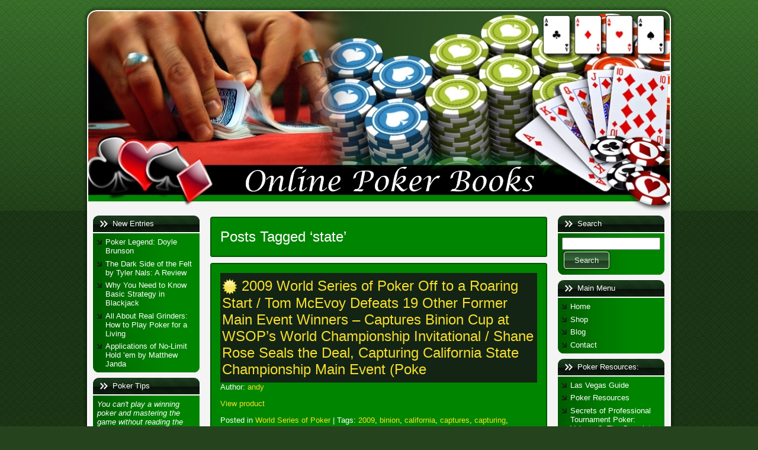

--- FILE ---
content_type: text/html; charset=UTF-8
request_url: https://www.onlinepokerbooks.com/tag/state/
body_size: 9705
content:
<!DOCTYPE html PUBLIC "-//W3C//DTD XHTML 1.0 Transitional//EN" "http://www.w3.org/TR/xhtml1/DTD/xhtml1-transitional.dtd">
<html xmlns="http://www.w3.org/1999/xhtml" lang="en-US">
<head profile="http://gmpg.org/xfn/11">
<meta http-equiv="Content-Type" content="text/html; charset=UTF-8" />
<meta http-equiv="X-UA-Compatible" content="IE=EmulateIE7" />
<meta name="viewport" content="initial-scale = 1.0, maximum-scale = 1.0, user-scalable = no, width = device-width">
<title>  state</title>
<script type="text/javascript" src="https://www.onlinepokerbooks.com/wp-content/themes/opb/script.js"></script>
<link rel="stylesheet" href="https://www.onlinepokerbooks.com/wp-content/themes/opb/style.css" type="text/css" media="screen" />
<!--[if IE 6]><link rel="stylesheet" href="https://www.onlinepokerbooks.com/wp-content/themes/opb/style.ie6.css" type="text/css" media="screen" /><![endif]-->
<link rel="alternate" type="application/rss+xml" title="Online Poker Books :: Poker Book Reviews RSS Feed" href="https://www.onlinepokerbooks.com/feed/" />
<link rel="alternate" type="application/atom+xml" title="Online Poker Books :: Poker Book Reviews Atom Feed" href="https://www.onlinepokerbooks.com/feed/atom/" /> 

<link rel="pingback" href="https://www.onlinepokerbooks.com/xmlrpc.php" />
<meta name='robots' content='max-image-preview:large' />
<link rel="alternate" type="application/rss+xml" title="Online Poker Books :: Poker Book Reviews &raquo; state Tag Feed" href="https://www.onlinepokerbooks.com/tag/state/feed/" />
<style id='wp-img-auto-sizes-contain-inline-css' type='text/css'>
img:is([sizes=auto i],[sizes^="auto," i]){contain-intrinsic-size:3000px 1500px}
/*# sourceURL=wp-img-auto-sizes-contain-inline-css */
</style>
<style id='wp-emoji-styles-inline-css' type='text/css'>

	img.wp-smiley, img.emoji {
		display: inline !important;
		border: none !important;
		box-shadow: none !important;
		height: 1em !important;
		width: 1em !important;
		margin: 0 0.07em !important;
		vertical-align: -0.1em !important;
		background: none !important;
		padding: 0 !important;
	}
/*# sourceURL=wp-emoji-styles-inline-css */
</style>
<style id='wp-block-library-inline-css' type='text/css'>
:root{--wp-block-synced-color:#7a00df;--wp-block-synced-color--rgb:122,0,223;--wp-bound-block-color:var(--wp-block-synced-color);--wp-editor-canvas-background:#ddd;--wp-admin-theme-color:#007cba;--wp-admin-theme-color--rgb:0,124,186;--wp-admin-theme-color-darker-10:#006ba1;--wp-admin-theme-color-darker-10--rgb:0,107,160.5;--wp-admin-theme-color-darker-20:#005a87;--wp-admin-theme-color-darker-20--rgb:0,90,135;--wp-admin-border-width-focus:2px}@media (min-resolution:192dpi){:root{--wp-admin-border-width-focus:1.5px}}.wp-element-button{cursor:pointer}:root .has-very-light-gray-background-color{background-color:#eee}:root .has-very-dark-gray-background-color{background-color:#313131}:root .has-very-light-gray-color{color:#eee}:root .has-very-dark-gray-color{color:#313131}:root .has-vivid-green-cyan-to-vivid-cyan-blue-gradient-background{background:linear-gradient(135deg,#00d084,#0693e3)}:root .has-purple-crush-gradient-background{background:linear-gradient(135deg,#34e2e4,#4721fb 50%,#ab1dfe)}:root .has-hazy-dawn-gradient-background{background:linear-gradient(135deg,#faaca8,#dad0ec)}:root .has-subdued-olive-gradient-background{background:linear-gradient(135deg,#fafae1,#67a671)}:root .has-atomic-cream-gradient-background{background:linear-gradient(135deg,#fdd79a,#004a59)}:root .has-nightshade-gradient-background{background:linear-gradient(135deg,#330968,#31cdcf)}:root .has-midnight-gradient-background{background:linear-gradient(135deg,#020381,#2874fc)}:root{--wp--preset--font-size--normal:16px;--wp--preset--font-size--huge:42px}.has-regular-font-size{font-size:1em}.has-larger-font-size{font-size:2.625em}.has-normal-font-size{font-size:var(--wp--preset--font-size--normal)}.has-huge-font-size{font-size:var(--wp--preset--font-size--huge)}.has-text-align-center{text-align:center}.has-text-align-left{text-align:left}.has-text-align-right{text-align:right}.has-fit-text{white-space:nowrap!important}#end-resizable-editor-section{display:none}.aligncenter{clear:both}.items-justified-left{justify-content:flex-start}.items-justified-center{justify-content:center}.items-justified-right{justify-content:flex-end}.items-justified-space-between{justify-content:space-between}.screen-reader-text{border:0;clip-path:inset(50%);height:1px;margin:-1px;overflow:hidden;padding:0;position:absolute;width:1px;word-wrap:normal!important}.screen-reader-text:focus{background-color:#ddd;clip-path:none;color:#444;display:block;font-size:1em;height:auto;left:5px;line-height:normal;padding:15px 23px 14px;text-decoration:none;top:5px;width:auto;z-index:100000}html :where(.has-border-color){border-style:solid}html :where([style*=border-top-color]){border-top-style:solid}html :where([style*=border-right-color]){border-right-style:solid}html :where([style*=border-bottom-color]){border-bottom-style:solid}html :where([style*=border-left-color]){border-left-style:solid}html :where([style*=border-width]){border-style:solid}html :where([style*=border-top-width]){border-top-style:solid}html :where([style*=border-right-width]){border-right-style:solid}html :where([style*=border-bottom-width]){border-bottom-style:solid}html :where([style*=border-left-width]){border-left-style:solid}html :where(img[class*=wp-image-]){height:auto;max-width:100%}:where(figure){margin:0 0 1em}html :where(.is-position-sticky){--wp-admin--admin-bar--position-offset:var(--wp-admin--admin-bar--height,0px)}@media screen and (max-width:600px){html :where(.is-position-sticky){--wp-admin--admin-bar--position-offset:0px}}

/*# sourceURL=wp-block-library-inline-css */
</style><link rel='stylesheet' id='wc-blocks-style-css' href='https://www.onlinepokerbooks.com/wp-content/plugins/woocommerce/assets/client/blocks/wc-blocks.css?ver=wc-10.4.3' type='text/css' media='all' />
<style id='global-styles-inline-css' type='text/css'>
:root{--wp--preset--aspect-ratio--square: 1;--wp--preset--aspect-ratio--4-3: 4/3;--wp--preset--aspect-ratio--3-4: 3/4;--wp--preset--aspect-ratio--3-2: 3/2;--wp--preset--aspect-ratio--2-3: 2/3;--wp--preset--aspect-ratio--16-9: 16/9;--wp--preset--aspect-ratio--9-16: 9/16;--wp--preset--color--black: #000000;--wp--preset--color--cyan-bluish-gray: #abb8c3;--wp--preset--color--white: #ffffff;--wp--preset--color--pale-pink: #f78da7;--wp--preset--color--vivid-red: #cf2e2e;--wp--preset--color--luminous-vivid-orange: #ff6900;--wp--preset--color--luminous-vivid-amber: #fcb900;--wp--preset--color--light-green-cyan: #7bdcb5;--wp--preset--color--vivid-green-cyan: #00d084;--wp--preset--color--pale-cyan-blue: #8ed1fc;--wp--preset--color--vivid-cyan-blue: #0693e3;--wp--preset--color--vivid-purple: #9b51e0;--wp--preset--gradient--vivid-cyan-blue-to-vivid-purple: linear-gradient(135deg,rgb(6,147,227) 0%,rgb(155,81,224) 100%);--wp--preset--gradient--light-green-cyan-to-vivid-green-cyan: linear-gradient(135deg,rgb(122,220,180) 0%,rgb(0,208,130) 100%);--wp--preset--gradient--luminous-vivid-amber-to-luminous-vivid-orange: linear-gradient(135deg,rgb(252,185,0) 0%,rgb(255,105,0) 100%);--wp--preset--gradient--luminous-vivid-orange-to-vivid-red: linear-gradient(135deg,rgb(255,105,0) 0%,rgb(207,46,46) 100%);--wp--preset--gradient--very-light-gray-to-cyan-bluish-gray: linear-gradient(135deg,rgb(238,238,238) 0%,rgb(169,184,195) 100%);--wp--preset--gradient--cool-to-warm-spectrum: linear-gradient(135deg,rgb(74,234,220) 0%,rgb(151,120,209) 20%,rgb(207,42,186) 40%,rgb(238,44,130) 60%,rgb(251,105,98) 80%,rgb(254,248,76) 100%);--wp--preset--gradient--blush-light-purple: linear-gradient(135deg,rgb(255,206,236) 0%,rgb(152,150,240) 100%);--wp--preset--gradient--blush-bordeaux: linear-gradient(135deg,rgb(254,205,165) 0%,rgb(254,45,45) 50%,rgb(107,0,62) 100%);--wp--preset--gradient--luminous-dusk: linear-gradient(135deg,rgb(255,203,112) 0%,rgb(199,81,192) 50%,rgb(65,88,208) 100%);--wp--preset--gradient--pale-ocean: linear-gradient(135deg,rgb(255,245,203) 0%,rgb(182,227,212) 50%,rgb(51,167,181) 100%);--wp--preset--gradient--electric-grass: linear-gradient(135deg,rgb(202,248,128) 0%,rgb(113,206,126) 100%);--wp--preset--gradient--midnight: linear-gradient(135deg,rgb(2,3,129) 0%,rgb(40,116,252) 100%);--wp--preset--font-size--small: 13px;--wp--preset--font-size--medium: 20px;--wp--preset--font-size--large: 36px;--wp--preset--font-size--x-large: 42px;--wp--preset--spacing--20: 0.44rem;--wp--preset--spacing--30: 0.67rem;--wp--preset--spacing--40: 1rem;--wp--preset--spacing--50: 1.5rem;--wp--preset--spacing--60: 2.25rem;--wp--preset--spacing--70: 3.38rem;--wp--preset--spacing--80: 5.06rem;--wp--preset--shadow--natural: 6px 6px 9px rgba(0, 0, 0, 0.2);--wp--preset--shadow--deep: 12px 12px 50px rgba(0, 0, 0, 0.4);--wp--preset--shadow--sharp: 6px 6px 0px rgba(0, 0, 0, 0.2);--wp--preset--shadow--outlined: 6px 6px 0px -3px rgb(255, 255, 255), 6px 6px rgb(0, 0, 0);--wp--preset--shadow--crisp: 6px 6px 0px rgb(0, 0, 0);}:where(.is-layout-flex){gap: 0.5em;}:where(.is-layout-grid){gap: 0.5em;}body .is-layout-flex{display: flex;}.is-layout-flex{flex-wrap: wrap;align-items: center;}.is-layout-flex > :is(*, div){margin: 0;}body .is-layout-grid{display: grid;}.is-layout-grid > :is(*, div){margin: 0;}:where(.wp-block-columns.is-layout-flex){gap: 2em;}:where(.wp-block-columns.is-layout-grid){gap: 2em;}:where(.wp-block-post-template.is-layout-flex){gap: 1.25em;}:where(.wp-block-post-template.is-layout-grid){gap: 1.25em;}.has-black-color{color: var(--wp--preset--color--black) !important;}.has-cyan-bluish-gray-color{color: var(--wp--preset--color--cyan-bluish-gray) !important;}.has-white-color{color: var(--wp--preset--color--white) !important;}.has-pale-pink-color{color: var(--wp--preset--color--pale-pink) !important;}.has-vivid-red-color{color: var(--wp--preset--color--vivid-red) !important;}.has-luminous-vivid-orange-color{color: var(--wp--preset--color--luminous-vivid-orange) !important;}.has-luminous-vivid-amber-color{color: var(--wp--preset--color--luminous-vivid-amber) !important;}.has-light-green-cyan-color{color: var(--wp--preset--color--light-green-cyan) !important;}.has-vivid-green-cyan-color{color: var(--wp--preset--color--vivid-green-cyan) !important;}.has-pale-cyan-blue-color{color: var(--wp--preset--color--pale-cyan-blue) !important;}.has-vivid-cyan-blue-color{color: var(--wp--preset--color--vivid-cyan-blue) !important;}.has-vivid-purple-color{color: var(--wp--preset--color--vivid-purple) !important;}.has-black-background-color{background-color: var(--wp--preset--color--black) !important;}.has-cyan-bluish-gray-background-color{background-color: var(--wp--preset--color--cyan-bluish-gray) !important;}.has-white-background-color{background-color: var(--wp--preset--color--white) !important;}.has-pale-pink-background-color{background-color: var(--wp--preset--color--pale-pink) !important;}.has-vivid-red-background-color{background-color: var(--wp--preset--color--vivid-red) !important;}.has-luminous-vivid-orange-background-color{background-color: var(--wp--preset--color--luminous-vivid-orange) !important;}.has-luminous-vivid-amber-background-color{background-color: var(--wp--preset--color--luminous-vivid-amber) !important;}.has-light-green-cyan-background-color{background-color: var(--wp--preset--color--light-green-cyan) !important;}.has-vivid-green-cyan-background-color{background-color: var(--wp--preset--color--vivid-green-cyan) !important;}.has-pale-cyan-blue-background-color{background-color: var(--wp--preset--color--pale-cyan-blue) !important;}.has-vivid-cyan-blue-background-color{background-color: var(--wp--preset--color--vivid-cyan-blue) !important;}.has-vivid-purple-background-color{background-color: var(--wp--preset--color--vivid-purple) !important;}.has-black-border-color{border-color: var(--wp--preset--color--black) !important;}.has-cyan-bluish-gray-border-color{border-color: var(--wp--preset--color--cyan-bluish-gray) !important;}.has-white-border-color{border-color: var(--wp--preset--color--white) !important;}.has-pale-pink-border-color{border-color: var(--wp--preset--color--pale-pink) !important;}.has-vivid-red-border-color{border-color: var(--wp--preset--color--vivid-red) !important;}.has-luminous-vivid-orange-border-color{border-color: var(--wp--preset--color--luminous-vivid-orange) !important;}.has-luminous-vivid-amber-border-color{border-color: var(--wp--preset--color--luminous-vivid-amber) !important;}.has-light-green-cyan-border-color{border-color: var(--wp--preset--color--light-green-cyan) !important;}.has-vivid-green-cyan-border-color{border-color: var(--wp--preset--color--vivid-green-cyan) !important;}.has-pale-cyan-blue-border-color{border-color: var(--wp--preset--color--pale-cyan-blue) !important;}.has-vivid-cyan-blue-border-color{border-color: var(--wp--preset--color--vivid-cyan-blue) !important;}.has-vivid-purple-border-color{border-color: var(--wp--preset--color--vivid-purple) !important;}.has-vivid-cyan-blue-to-vivid-purple-gradient-background{background: var(--wp--preset--gradient--vivid-cyan-blue-to-vivid-purple) !important;}.has-light-green-cyan-to-vivid-green-cyan-gradient-background{background: var(--wp--preset--gradient--light-green-cyan-to-vivid-green-cyan) !important;}.has-luminous-vivid-amber-to-luminous-vivid-orange-gradient-background{background: var(--wp--preset--gradient--luminous-vivid-amber-to-luminous-vivid-orange) !important;}.has-luminous-vivid-orange-to-vivid-red-gradient-background{background: var(--wp--preset--gradient--luminous-vivid-orange-to-vivid-red) !important;}.has-very-light-gray-to-cyan-bluish-gray-gradient-background{background: var(--wp--preset--gradient--very-light-gray-to-cyan-bluish-gray) !important;}.has-cool-to-warm-spectrum-gradient-background{background: var(--wp--preset--gradient--cool-to-warm-spectrum) !important;}.has-blush-light-purple-gradient-background{background: var(--wp--preset--gradient--blush-light-purple) !important;}.has-blush-bordeaux-gradient-background{background: var(--wp--preset--gradient--blush-bordeaux) !important;}.has-luminous-dusk-gradient-background{background: var(--wp--preset--gradient--luminous-dusk) !important;}.has-pale-ocean-gradient-background{background: var(--wp--preset--gradient--pale-ocean) !important;}.has-electric-grass-gradient-background{background: var(--wp--preset--gradient--electric-grass) !important;}.has-midnight-gradient-background{background: var(--wp--preset--gradient--midnight) !important;}.has-small-font-size{font-size: var(--wp--preset--font-size--small) !important;}.has-medium-font-size{font-size: var(--wp--preset--font-size--medium) !important;}.has-large-font-size{font-size: var(--wp--preset--font-size--large) !important;}.has-x-large-font-size{font-size: var(--wp--preset--font-size--x-large) !important;}
/*# sourceURL=global-styles-inline-css */
</style>

<style id='classic-theme-styles-inline-css' type='text/css'>
/*! This file is auto-generated */
.wp-block-button__link{color:#fff;background-color:#32373c;border-radius:9999px;box-shadow:none;text-decoration:none;padding:calc(.667em + 2px) calc(1.333em + 2px);font-size:1.125em}.wp-block-file__button{background:#32373c;color:#fff;text-decoration:none}
/*# sourceURL=/wp-includes/css/classic-themes.min.css */
</style>
<link rel='stylesheet' id='contact-form-7-css' href='https://www.onlinepokerbooks.com/wp-content/plugins/contact-form-7/includes/css/styles.css?ver=6.1.4' type='text/css' media='all' />
<link rel='stylesheet' id='woocommerce-layout-css' href='https://www.onlinepokerbooks.com/wp-content/plugins/woocommerce/assets/css/woocommerce-layout.css?ver=10.4.3' type='text/css' media='all' />
<link rel='stylesheet' id='woocommerce-smallscreen-css' href='https://www.onlinepokerbooks.com/wp-content/plugins/woocommerce/assets/css/woocommerce-smallscreen.css?ver=10.4.3' type='text/css' media='only screen and (max-width: 768px)' />
<link rel='stylesheet' id='woocommerce-general-css' href='https://www.onlinepokerbooks.com/wp-content/plugins/woocommerce/assets/css/woocommerce.css?ver=10.4.3' type='text/css' media='all' />
<style id='woocommerce-inline-inline-css' type='text/css'>
.woocommerce form .form-row .required { visibility: visible; }
/*# sourceURL=woocommerce-inline-inline-css */
</style>
<script type="text/javascript" src="https://www.onlinepokerbooks.com/wp-includes/js/jquery/jquery.min.js?ver=3.7.1" id="jquery-core-js"></script>
<script type="text/javascript" src="https://www.onlinepokerbooks.com/wp-includes/js/jquery/jquery-migrate.min.js?ver=3.4.1" id="jquery-migrate-js"></script>
<script type="text/javascript" src="https://www.onlinepokerbooks.com/wp-content/plugins/woocommerce/assets/js/jquery-blockui/jquery.blockUI.min.js?ver=2.7.0-wc.10.4.3" id="wc-jquery-blockui-js" defer="defer" data-wp-strategy="defer"></script>
<script type="text/javascript" id="wc-add-to-cart-js-extra">
/* <![CDATA[ */
var wc_add_to_cart_params = {"ajax_url":"/wp-admin/admin-ajax.php","wc_ajax_url":"/?wc-ajax=%%endpoint%%","i18n_view_cart":"View cart","cart_url":"https://www.onlinepokerbooks.com/cart/","is_cart":"","cart_redirect_after_add":"no"};
//# sourceURL=wc-add-to-cart-js-extra
/* ]]> */
</script>
<script type="text/javascript" src="https://www.onlinepokerbooks.com/wp-content/plugins/woocommerce/assets/js/frontend/add-to-cart.min.js?ver=10.4.3" id="wc-add-to-cart-js" defer="defer" data-wp-strategy="defer"></script>
<script type="text/javascript" src="https://www.onlinepokerbooks.com/wp-content/plugins/woocommerce/assets/js/js-cookie/js.cookie.min.js?ver=2.1.4-wc.10.4.3" id="wc-js-cookie-js" defer="defer" data-wp-strategy="defer"></script>
<script type="text/javascript" id="woocommerce-js-extra">
/* <![CDATA[ */
var woocommerce_params = {"ajax_url":"/wp-admin/admin-ajax.php","wc_ajax_url":"/?wc-ajax=%%endpoint%%","i18n_password_show":"Show password","i18n_password_hide":"Hide password"};
//# sourceURL=woocommerce-js-extra
/* ]]> */
</script>
<script type="text/javascript" src="https://www.onlinepokerbooks.com/wp-content/plugins/woocommerce/assets/js/frontend/woocommerce.min.js?ver=10.4.3" id="woocommerce-js" defer="defer" data-wp-strategy="defer"></script>
<link rel="https://api.w.org/" href="https://www.onlinepokerbooks.com/wp-json/" /><link rel="alternate" title="JSON" type="application/json" href="https://www.onlinepokerbooks.com/wp-json/wp/v2/tags/326" /><link rel="EditURI" type="application/rsd+xml" title="RSD" href="https://www.onlinepokerbooks.com/xmlrpc.php?rsd" />
	<noscript><style>.woocommerce-product-gallery{ opacity: 1 !important; }</style></noscript>
	</head>
<body data-rsssl=1>
    <div class="PageBackgroundGradient"></div>
<div class="Main">
<div class="Sheet">
    <div class="Sheet-tl"></div>
    <div class="Sheet-tr"><div></div></div>
    <div class="Sheet-bl"><div></div></div>
    <div class="Sheet-br"><div></div></div>
    <div class="Sheet-tc"><div></div></div>
    <div class="Sheet-bc"><div></div></div>
    <div class="Sheet-cl"><div></div></div>
    <div class="Sheet-cr"><div></div></div>
    <div class="Sheet-cc"></div>
    <div class="Sheet-body">
<a href="https://www.onlinepokerbooks.com/"><div class="Header">
    <div class="Header-png"></div>
    <div class="Header-jpeg"></div>
<div class="logo">
    <!--h1 id="name-text" class="logo-name">
        <a href="https://www.onlinepokerbooks.com/">Online Poker Books :: Poker Book Reviews</a></h1>
    <div id="slogan-text" class="logo-text">
        poker strategies, poker tips, poker news, poker rules</div-->
</div>

</div></a>
<div class="contentLayout">
<div class="sidebar1">
<div class="sidebar1">      

		<div class="Block">
    <div class="Block-body">

		<div class="BlockHeader">
    <div class="header-tag-icon">
        <div class="BlockHeader-text">
New Entries
        </div>
    </div>
    <div class="l"></div>
    <div class="r"><div></div></div>
</div>
<div class="BlockContent">
    <div class="BlockContent-tl"></div>
    <div class="BlockContent-tr"><div></div></div>
    <div class="BlockContent-bl"><div></div></div>
    <div class="BlockContent-br"><div></div></div>
    <div class="BlockContent-tc"><div></div></div>
    <div class="BlockContent-bc"><div></div></div>
    <div class="BlockContent-cl"><div></div></div>
    <div class="BlockContent-cr"><div></div></div>
    <div class="BlockContent-cc"></div>
    <div class="BlockContent-body">

		<ul>
											<li>
					<a href="https://www.onlinepokerbooks.com/poker/poker-legend-doyle-brunson/">Poker Legend: Doyle Brunson</a>
									</li>
											<li>
					<a href="https://www.onlinepokerbooks.com/poker/the-dark-side-of-the-felt-by-tyler-nals-a-review/">The Dark Side of the Felt by Tyler Nals: A Review</a>
									</li>
											<li>
					<a href="https://www.onlinepokerbooks.com/other-games/why-you-need-to-know-basic-strategy-in-blackjack/">Why You Need to Know Basic Strategy in Blackjack</a>
									</li>
											<li>
					<a href="https://www.onlinepokerbooks.com/poker/all-about-real-grinders-how-to-play-poker-for-a-living/">All About Real Grinders: How to Play Poker for a Living</a>
									</li>
											<li>
					<a href="https://www.onlinepokerbooks.com/texas-holdem/applications-of-no-limit-hold-em-by-matthew-janda/">Applications of No-Limit Hold ’em by Matthew Janda</a>
									</li>
					</ul>

		
    </div>
</div>

    </div>
</div>
<div class="Block">
    <div class="Block-body">
<div class="BlockHeader">
    <div class="header-tag-icon">
        <div class="BlockHeader-text">
 Poker Tips 
        </div>
    </div>
    <div class="l"></div>
    <div class="r"><div></div></div>
</div>
<div class="BlockContent">
    <div class="BlockContent-tl"></div>
    <div class="BlockContent-tr"><div></div></div>
    <div class="BlockContent-bl"><div></div></div>
    <div class="BlockContent-br"><div></div></div>
    <div class="BlockContent-tc"><div></div></div>
    <div class="BlockContent-bc"><div></div></div>
    <div class="BlockContent-cl"><div></div></div>
    <div class="BlockContent-cr"><div></div></div>
    <div class="BlockContent-cc"></div>
    <div class="BlockContent-body">
 <i>You can't play a winning poker and mastering the game without reading the best poker books brought to you by <b>Online Poker Books</b>.</i>
 
    </div>
</div>

    </div>
</div>
<div class="Block">
    <div class="Block-body">
<div class="BlockHeader">
    <div class="header-tag-icon">
        <div class="BlockHeader-text">
Tags
        </div>
    </div>
    <div class="l"></div>
    <div class="r"><div></div></div>
</div>
<div class="BlockContent">
    <div class="BlockContent-tl"></div>
    <div class="BlockContent-tr"><div></div></div>
    <div class="BlockContent-bl"><div></div></div>
    <div class="BlockContent-br"><div></div></div>
    <div class="BlockContent-tc"><div></div></div>
    <div class="BlockContent-bc"><div></div></div>
    <div class="BlockContent-cl"><div></div></div>
    <div class="BlockContent-cr"><div></div></div>
    <div class="BlockContent-cc"></div>
    <div class="BlockContent-body">
<div class="tagcloud"><a href="https://www.onlinepokerbooks.com/tag/2006/" class="tag-cloud-link tag-link-281 tag-link-position-1" style="font-size: 8.9655172413793pt;" aria-label="2006 (5 items)">2006</a>
<a href="https://www.onlinepokerbooks.com/tag/advanced/" class="tag-cloud-link tag-link-32 tag-link-position-2" style="font-size: 10.413793103448pt;" aria-label="advanced (7 items)">advanced</a>
<a href="https://www.onlinepokerbooks.com/tag/beat/" class="tag-cloud-link tag-link-52 tag-link-position-3" style="font-size: 8pt;" aria-label="beat (4 items)">beat</a>
<a href="https://www.onlinepokerbooks.com/tag/book/" class="tag-cloud-link tag-link-94 tag-link-position-4" style="font-size: 9.8103448275862pt;" aria-label="book (6 items)">book</a>
<a href="https://www.onlinepokerbooks.com/tag/cash/" class="tag-cloud-link tag-link-221 tag-link-position-5" style="font-size: 9.8103448275862pt;" aria-label="cash (6 items)">cash</a>
<a href="https://www.onlinepokerbooks.com/tag/championship/" class="tag-cloud-link tag-link-74 tag-link-position-6" style="font-size: 8.9655172413793pt;" aria-label="championship (5 items)">championship</a>
<a href="https://www.onlinepokerbooks.com/tag/doyle/" class="tag-cloud-link tag-link-353 tag-link-position-7" style="font-size: 8pt;" aria-label="doyle (4 items)">doyle</a>
<a href="https://www.onlinepokerbooks.com/tag/edition/" class="tag-cloud-link tag-link-207 tag-link-position-8" style="font-size: 8.9655172413793pt;" aria-label="edition (5 items)">edition</a>
<a href="https://www.onlinepokerbooks.com/tag/expert/" class="tag-cloud-link tag-link-106 tag-link-position-9" style="font-size: 8pt;" aria-label="expert (4 items)">expert</a>
<a href="https://www.onlinepokerbooks.com/tag/featuring/" class="tag-cloud-link tag-link-275 tag-link-position-10" style="font-size: 8.9655172413793pt;" aria-label="featuring (5 items)">featuring</a>
<a href="https://www.onlinepokerbooks.com/tag/from/" class="tag-cloud-link tag-link-57 tag-link-position-11" style="font-size: 8pt;" aria-label="from (4 items)">from</a>
<a href="https://www.onlinepokerbooks.com/tag/game/" class="tag-cloud-link tag-link-4 tag-link-position-12" style="font-size: 9.8103448275862pt;" aria-label="game (6 items)">game</a>
<a href="https://www.onlinepokerbooks.com/tag/games/" class="tag-cloud-link tag-link-21 tag-link-position-13" style="font-size: 12.103448275862pt;" aria-label="games (10 items)">games</a>
<a href="https://www.onlinepokerbooks.com/tag/guide/" class="tag-cloud-link tag-link-10 tag-link-position-14" style="font-size: 13.793103448276pt;" aria-label="guide (14 items)">guide</a>
<a href="https://www.onlinepokerbooks.com/tag/harrington/" class="tag-cloud-link tag-link-361 tag-link-position-15" style="font-size: 8pt;" aria-label="harrington (4 items)">harrington</a>
<a href="https://www.onlinepokerbooks.com/tag/hold/" class="tag-cloud-link tag-link-49 tag-link-position-16" style="font-size: 13.793103448276pt;" aria-label="hold (14 items)">hold</a>
<a href="https://www.onlinepokerbooks.com/tag/holdem/" class="tag-cloud-link tag-link-12 tag-link-position-17" style="font-size: 18.379310344828pt;" aria-label="holdem (35 items)">holdem</a>
<a href="https://www.onlinepokerbooks.com/tag/internet/" class="tag-cloud-link tag-link-15 tag-link-position-18" style="font-size: 11.620689655172pt;" aria-label="internet (9 items)">internet</a>
<a href="https://www.onlinepokerbooks.com/tag/limit/" class="tag-cloud-link tag-link-11 tag-link-position-19" style="font-size: 11.620689655172pt;" aria-label="limit (9 items)">limit</a>
<a href="https://www.onlinepokerbooks.com/tag/magazine/" class="tag-cloud-link tag-link-274 tag-link-position-20" style="font-size: 11.01724137931pt;" aria-label="magazine (8 items)">magazine</a>
<a href="https://www.onlinepokerbooks.com/tag/nolimit/" class="tag-cloud-link tag-link-187 tag-link-position-21" style="font-size: 14.034482758621pt;" aria-label="nolimit (15 items)">nolimit</a>
<a href="https://www.onlinepokerbooks.com/tag/odds/" class="tag-cloud-link tag-link-65 tag-link-position-22" style="font-size: 8pt;" aria-label="odds (4 items)">odds</a>
<a href="https://www.onlinepokerbooks.com/tag/omaha/" class="tag-cloud-link tag-link-455 tag-link-position-23" style="font-size: 15.48275862069pt;" aria-label="Omaha (20 items)">Omaha</a>
<a href="https://www.onlinepokerbooks.com/tag/online/" class="tag-cloud-link tag-link-23 tag-link-position-24" style="font-size: 12.103448275862pt;" aria-label="online (10 items)">online</a>
<a href="https://www.onlinepokerbooks.com/tag/phil/" class="tag-cloud-link tag-link-180 tag-link-position-25" style="font-size: 8pt;" aria-label="phil (4 items)">phil</a>
<a href="https://www.onlinepokerbooks.com/tag/play/" class="tag-cloud-link tag-link-58 tag-link-position-26" style="font-size: 12.586206896552pt;" aria-label="play (11 items)">play</a>
<a href="https://www.onlinepokerbooks.com/tag/player/" class="tag-cloud-link tag-link-78 tag-link-position-27" style="font-size: 11.620689655172pt;" aria-label="player (9 items)">player</a>
<a href="https://www.onlinepokerbooks.com/tag/players/" class="tag-cloud-link tag-link-67 tag-link-position-28" style="font-size: 10.413793103448pt;" aria-label="players (7 items)">players</a>
<a href="https://www.onlinepokerbooks.com/tag/poker/" class="tag-cloud-link tag-link-454 tag-link-position-29" style="font-size: 22pt;" aria-label="Poker (71 items)">Poker</a>
<a href="https://www.onlinepokerbooks.com/tag/potlimit/" class="tag-cloud-link tag-link-236 tag-link-position-30" style="font-size: 10.413793103448pt;" aria-label="potlimit (7 items)">potlimit</a>
<a href="https://www.onlinepokerbooks.com/tag/series/" class="tag-cloud-link tag-link-45 tag-link-position-31" style="font-size: 8.9655172413793pt;" aria-label="series (5 items)">series</a>
<a href="https://www.onlinepokerbooks.com/tag/shorthanded/" class="tag-cloud-link tag-link-196 tag-link-position-32" style="font-size: 8pt;" aria-label="shorthanded (4 items)">shorthanded</a>
<a href="https://www.onlinepokerbooks.com/tag/small/" class="tag-cloud-link tag-link-237 tag-link-position-33" style="font-size: 8.9655172413793pt;" aria-label="small (5 items)">small</a>
<a href="https://www.onlinepokerbooks.com/tag/stakes/" class="tag-cloud-link tag-link-407 tag-link-position-34" style="font-size: 9.8103448275862pt;" aria-label="stakes (6 items)">stakes</a>
<a href="https://www.onlinepokerbooks.com/tag/strategies/" class="tag-cloud-link tag-link-33 tag-link-position-35" style="font-size: 13.431034482759pt;" aria-label="strategies (13 items)">strategies</a>
<a href="https://www.onlinepokerbooks.com/tag/strategy/" class="tag-cloud-link tag-link-250 tag-link-position-36" style="font-size: 10.413793103448pt;" aria-label="strategy (7 items)">strategy</a>
<a href="https://www.onlinepokerbooks.com/tag/texas/" class="tag-cloud-link tag-link-100 tag-link-position-37" style="font-size: 16.448275862069pt;" aria-label="texas (24 items)">texas</a>
<a href="https://www.onlinepokerbooks.com/tag/tournament/" class="tag-cloud-link tag-link-73 tag-link-position-38" style="font-size: 9.8103448275862pt;" aria-label="tournament (6 items)">tournament</a>
<a href="https://www.onlinepokerbooks.com/tag/tournaments/" class="tag-cloud-link tag-link-26 tag-link-position-39" style="font-size: 11.01724137931pt;" aria-label="tournaments (8 items)">tournaments</a>
<a href="https://www.onlinepokerbooks.com/tag/vol/" class="tag-cloud-link tag-link-31 tag-link-position-40" style="font-size: 8.9655172413793pt;" aria-label="vol. (5 items)">vol.</a>
<a href="https://www.onlinepokerbooks.com/tag/volume/" class="tag-cloud-link tag-link-177 tag-link-position-41" style="font-size: 8.9655172413793pt;" aria-label="volume (5 items)">volume</a>
<a href="https://www.onlinepokerbooks.com/tag/winners/" class="tag-cloud-link tag-link-108 tag-link-position-42" style="font-size: 10.413793103448pt;" aria-label="winners (7 items)">winners</a>
<a href="https://www.onlinepokerbooks.com/tag/winning/" class="tag-cloud-link tag-link-27 tag-link-position-43" style="font-size: 13.793103448276pt;" aria-label="winning (14 items)">winning</a>
<a href="https://www.onlinepokerbooks.com/tag/world/" class="tag-cloud-link tag-link-44 tag-link-position-44" style="font-size: 9.8103448275862pt;" aria-label="world (6 items)">world</a>
<a href="https://www.onlinepokerbooks.com/tag/wsop/" class="tag-cloud-link tag-link-161 tag-link-position-45" style="font-size: 11.620689655172pt;" aria-label="wsop (9 items)">wsop</a></div>

    </div>
</div>

    </div>
</div>
</div>
</div>
<div class="content">



<div class="Post">
    <div class="Post-tl"></div>
    <div class="Post-tr"><div></div></div>
    <div class="Post-bl"><div></div></div>
    <div class="Post-br"><div></div></div>
    <div class="Post-tc"><div></div></div>
    <div class="Post-bc"><div></div></div>
    <div class="Post-cl"><div></div></div>
    <div class="Post-cr"><div></div></div>
    <div class="Post-cc"></div>
    <div class="Post-body">
<div class="Post-inner article">

<div class="PostContent">


<h2 class="pagetitle">Posts Tagged &#8216;state&#8217;</h2>




</div>
<div class="cleared"></div>


</div>

    </div>
</div>



<div class="Post">
    <div class="Post-tl"></div>
    <div class="Post-tr"><div></div></div>
    <div class="Post-bl"><div></div></div>
    <div class="Post-br"><div></div></div>
    <div class="Post-tc"><div></div></div>
    <div class="Post-bc"><div></div></div>
    <div class="Post-cl"><div></div></div>
    <div class="Post-cr"><div></div></div>
    <div class="Post-cc"></div>
    <div class="Post-body">
<div class="Post-inner article">
<div class="PostMetadataHeader">
<h2 class="PostHeaderIcon-wrapper">
  <img src="https://www.onlinepokerbooks.com/wp-content/themes/opb/images/PostHeaderIcon.png" width="26" height="28" alt="PostHeaderIcon" />
<span class="PostHeader"><a href="https://www.onlinepokerbooks.com/world-series-of-poker/2009-world-series-of-poker-off-to-a-roaring-start-tom-mcevoy-defeats-19-other-former-main-event-winners-captures-binion-cup-at-wsops-world-championship-invitational-shane-rose-seals-the-deal-c/" rel="bookmark" title="Permanent Link to 2009 World Series of Poker Off to a Roaring Start / Tom McEvoy Defeats 19 Other Former Main Event Winners &#8211; Captures Binion Cup at WSOP&#8217;s World Championship Invitational / Shane Rose Seals the Deal, Capturing California State Championship Main Event (Poke">
2009 World Series of Poker Off to a Roaring Start / Tom McEvoy Defeats 19 Other Former Main Event Winners &#8211; Captures Binion Cup at WSOP&#8217;s World Championship Invitational / Shane Rose Seals the Deal, Capturing California State Championship Main Event (Poke</a></span>
</h2>

</div>
<div class="PostHeaderIcons metadata-icons">
Author: <a href="#" title="Author">andy</a>

</div>
<div class="PostContent">
<p><a href="https://www.amazon.com/dp/B002W3A3P0?linkCode=ll1&#038;tag=v263-20" target="_blank" rel="nofollow">View product</a></p>

</div>
<div class="cleared"></div>
<div class="PostFooterIcons metadata-icons">
Posted in <a href="https://www.onlinepokerbooks.com/category/world-series-of-poker/" rel="category tag">World Series of Poker</a> | Tags: <a href="https://www.onlinepokerbooks.com/tag/2009/" rel="tag">2009</a>, <a href="https://www.onlinepokerbooks.com/tag/binion/" rel="tag">binion</a>, <a href="https://www.onlinepokerbooks.com/tag/california/" rel="tag">california</a>, <a href="https://www.onlinepokerbooks.com/tag/captures/" rel="tag">captures</a>, <a href="https://www.onlinepokerbooks.com/tag/capturing/" rel="tag">capturing</a>, <a href="https://www.onlinepokerbooks.com/tag/championship/" rel="tag">championship</a>, <a href="https://www.onlinepokerbooks.com/tag/deal/" rel="tag">deal</a>, <a href="https://www.onlinepokerbooks.com/tag/defeats/" rel="tag">defeats</a>, <a href="https://www.onlinepokerbooks.com/tag/event/" rel="tag">event</a>, <a href="https://www.onlinepokerbooks.com/tag/former/" rel="tag">former</a>, <a href="https://www.onlinepokerbooks.com/tag/invitational/" rel="tag">invitational</a>, <a href="https://www.onlinepokerbooks.com/tag/main/" rel="tag">main</a>, <a href="https://www.onlinepokerbooks.com/tag/mcevoy/" rel="tag">mcevoy</a>, <a href="https://www.onlinepokerbooks.com/tag/other/" rel="tag">other</a>, <a href="https://www.onlinepokerbooks.com/tag/poke/" rel="tag">poke</a>, <a href="https://www.onlinepokerbooks.com/tag/poker/" rel="tag">Poker</a>, <a href="https://www.onlinepokerbooks.com/tag/roaring/" rel="tag">roaring</a>, <a href="https://www.onlinepokerbooks.com/tag/rose/" rel="tag">rose</a>, <a href="https://www.onlinepokerbooks.com/tag/seals/" rel="tag">seals</a>, <a href="https://www.onlinepokerbooks.com/tag/series/" rel="tag">series</a>, <a href="https://www.onlinepokerbooks.com/tag/shane/" rel="tag">shane</a>, <a href="https://www.onlinepokerbooks.com/tag/start/" rel="tag">start</a>, <a href="https://www.onlinepokerbooks.com/tag/state/" rel="tag">state</a>, <a href="https://www.onlinepokerbooks.com/tag/winners/" rel="tag">winners</a>, <a href="https://www.onlinepokerbooks.com/tag/world/" rel="tag">world</a>, <a href="https://www.onlinepokerbooks.com/tag/wsops/" rel="tag">wsops</a>  | <a href="https://www.onlinepokerbooks.com/world-series-of-poker/2009-world-series-of-poker-off-to-a-roaring-start-tom-mcevoy-defeats-19-other-former-main-event-winners-captures-binion-cup-at-wsops-world-championship-invitational-shane-rose-seals-the-deal-c/#respond">No Comments &#187;</a>
</div>

</div>

    </div>
</div>





</div>
<div class="sidebar2">
<div class="sidebar2">      
<div class="Block">
    <div class="Block-body">
<div class="BlockHeader">
    <div class="header-tag-icon">
        <div class="BlockHeader-text">
Search        </div>
    </div>
    <div class="l"></div>
    <div class="r"><div></div></div>
</div>
<div class="BlockContent">
    <div class="BlockContent-tl"></div>
    <div class="BlockContent-tr"><div></div></div>
    <div class="BlockContent-bl"><div></div></div>
    <div class="BlockContent-br"><div></div></div>
    <div class="BlockContent-tc"><div></div></div>
    <div class="BlockContent-bc"><div></div></div>
    <div class="BlockContent-cl"><div></div></div>
    <div class="BlockContent-cr"><div></div></div>
    <div class="BlockContent-cc"></div>
    <div class="BlockContent-body">
<form method="get" id="searchform" action="https://www.onlinepokerbooks.com/">
<input type="text" value="" name="s" id="s" style="width: 95%;" />
<button class="Button" type="submit" name="search">
        <span class="btn">
            <span class="t">Search</span>
            <span class="r"><span></span></span>
            <span class="l"></span>
        </span>
</button>

</form>

    </div>
</div>

    </div>
</div>

<div class="Block">
    <div class="Block-body">
<div class="BlockHeader">
    <div class="header-tag-icon">
        <div class="BlockHeader-text">
Main Menu        </div>
    </div>
    <div class="l"></div>
    <div class="r"><div></div></div>
</div>
<div class="BlockContent">
    <div class="BlockContent-tl"></div>
    <div class="BlockContent-tr"><div></div></div>
    <div class="BlockContent-bl"><div></div></div>
    <div class="BlockContent-br"><div></div></div>
    <div class="BlockContent-tc"><div></div></div>
    <div class="BlockContent-bc"><div></div></div>
    <div class="BlockContent-cl"><div></div></div>
    <div class="BlockContent-cr"><div></div></div>
    <div class="BlockContent-cc"></div>
    <div class="BlockContent-body">
<ul>
  <li><a href="https://www.onlinepokerbooks.com/">Home</a></li>
  <li><a href="https://www.onlinepokerbooks.com/shop/">Shop</a></li>
  <li><a href="https://www.onlinepokerbooks.com/category/articles/">Blog</a></li>
  <li><a href="https://www.onlinepokerbooks.com/contact-us/">Contact</a></li>
</ul>
    </div>
</div>

    </div>
</div>


<!--div class="Block">
    <div class="Block-body">
<div class="BlockHeader">
    <div class="header-tag-icon">
        <div class="BlockHeader-text"-->
<!--?php _e('Categories', 'kubrick'); ?-->
        <!--/div>
    </div>
    <div class="l"></div>
    <div class="r"><div></div></div>
</div>
<div class="BlockContent">
    <div class="BlockContent-tl"></div>
    <div class="BlockContent-tr"><div></div></div>
    <div class="BlockContent-bl"><div></div></div>
    <div class="BlockContent-br"><div></div></div>
    <div class="BlockContent-tc"><div></div></div>
    <div class="BlockContent-bc"><div></div></div>
    <div class="BlockContent-cl"><div></div></div>
    <div class="BlockContent-cr"><div></div></div>
    <div class="BlockContent-cc"></div>
    <div class="BlockContent-body">
<ul-->
  <!--?php wp_list_categories('show_count=1&title_li='); ?-->
  <!--?php echo do_shortcode( "[product_categories]" ); ?-->
<!--/ul>
    </div>
</div>

    </div>
</div-->
<div class="Block">
    <div class="Block-body">
<div class="BlockHeader">
    <div class="header-tag-icon">
        <div class="BlockHeader-text">
Poker Resources:        </div>
    </div>
    <div class="l"></div>
    <div class="r"><div></div></div>
</div>
<div class="BlockContent">
    <div class="BlockContent-tl"></div>
    <div class="BlockContent-tr"><div></div></div>
    <div class="BlockContent-bl"><div></div></div>
    <div class="BlockContent-br"><div></div></div>
    <div class="BlockContent-tc"><div></div></div>
    <div class="BlockContent-bc"><div></div></div>
    <div class="BlockContent-cl"><div></div></div>
    <div class="BlockContent-cr"><div></div></div>
    <div class="BlockContent-cc"></div>
    <div class="BlockContent-body">
<ul>
      <li><a href="https://www.secretsoflasvegas.com" target="_blank">Las Vegas Guide</a></li>
<li><a href="https://www.pokerengineering.com" target="_blank">Poker Resources</a></li>
<li><a href="https://www.onlinepokerbooks.com/product/secrets-of-professional-tournament-poker-volume-3-the-complete-workout-db-poker-secrets-of-professional-tournament-poker-the-complete-workout/">Secrets of Professional Tournament Poker: Volume 3: The Complete Workout</a></li>
<li><a href="https://www.pokerofworldseries.com" target="_blank">World Series of Poker</a></li>
      </ul>
    </div>
</div>

    </div>
</div>

</div>
</div>

</div>
<div class="cleared"></div>

<div class="Footer">
    <div class="Footer-inner">
                <div class="Footer-text">

</div>
    </div>
    <div class="Footer-background">

    </div>
</div>

    </div>
</div>
<p class="page-footer">
    &copy;2026 <a href="https://www.onlinepokerbooks.com" target="_blank">Online Poker Books</a>, All rights reserved. <a href="mailto:contact@onlinepokerbooks.com" target="_blank">Contact us</a>. Designed by <a href="http://www.all-poker-online.com/" target="_blank">Online Poker</a>.</p>

</div>

<div></div>


		<script type="speculationrules">
{"prefetch":[{"source":"document","where":{"and":[{"href_matches":"/*"},{"not":{"href_matches":["/wp-*.php","/wp-admin/*","/wp-content/uploads/*","/wp-content/*","/wp-content/plugins/*","/wp-content/themes/opb/*","/*\\?(.+)"]}},{"not":{"selector_matches":"a[rel~=\"nofollow\"]"}},{"not":{"selector_matches":".no-prefetch, .no-prefetch a"}}]},"eagerness":"conservative"}]}
</script>
<script type="text/javascript" src="https://www.onlinepokerbooks.com/wp-includes/js/dist/hooks.min.js?ver=dd5603f07f9220ed27f1" id="wp-hooks-js"></script>
<script type="text/javascript" src="https://www.onlinepokerbooks.com/wp-includes/js/dist/i18n.min.js?ver=c26c3dc7bed366793375" id="wp-i18n-js"></script>
<script type="text/javascript" id="wp-i18n-js-after">
/* <![CDATA[ */
wp.i18n.setLocaleData( { 'text direction\u0004ltr': [ 'ltr' ] } );
//# sourceURL=wp-i18n-js-after
/* ]]> */
</script>
<script type="text/javascript" src="https://www.onlinepokerbooks.com/wp-content/plugins/contact-form-7/includes/swv/js/index.js?ver=6.1.4" id="swv-js"></script>
<script type="text/javascript" id="contact-form-7-js-before">
/* <![CDATA[ */
var wpcf7 = {
    "api": {
        "root": "https:\/\/www.onlinepokerbooks.com\/wp-json\/",
        "namespace": "contact-form-7\/v1"
    },
    "cached": 1
};
//# sourceURL=contact-form-7-js-before
/* ]]> */
</script>
<script type="text/javascript" src="https://www.onlinepokerbooks.com/wp-content/plugins/contact-form-7/includes/js/index.js?ver=6.1.4" id="contact-form-7-js"></script>
<script type="text/javascript" src="https://www.onlinepokerbooks.com/wp-content/plugins/woocommerce/assets/js/sourcebuster/sourcebuster.min.js?ver=10.4.3" id="sourcebuster-js-js"></script>
<script type="text/javascript" id="wc-order-attribution-js-extra">
/* <![CDATA[ */
var wc_order_attribution = {"params":{"lifetime":1.0e-5,"session":30,"base64":false,"ajaxurl":"https://www.onlinepokerbooks.com/wp-admin/admin-ajax.php","prefix":"wc_order_attribution_","allowTracking":true},"fields":{"source_type":"current.typ","referrer":"current_add.rf","utm_campaign":"current.cmp","utm_source":"current.src","utm_medium":"current.mdm","utm_content":"current.cnt","utm_id":"current.id","utm_term":"current.trm","utm_source_platform":"current.plt","utm_creative_format":"current.fmt","utm_marketing_tactic":"current.tct","session_entry":"current_add.ep","session_start_time":"current_add.fd","session_pages":"session.pgs","session_count":"udata.vst","user_agent":"udata.uag"}};
//# sourceURL=wc-order-attribution-js-extra
/* ]]> */
</script>
<script type="text/javascript" src="https://www.onlinepokerbooks.com/wp-content/plugins/woocommerce/assets/js/frontend/order-attribution.min.js?ver=10.4.3" id="wc-order-attribution-js"></script>
<script id="wp-emoji-settings" type="application/json">
{"baseUrl":"https://s.w.org/images/core/emoji/17.0.2/72x72/","ext":".png","svgUrl":"https://s.w.org/images/core/emoji/17.0.2/svg/","svgExt":".svg","source":{"concatemoji":"https://www.onlinepokerbooks.com/wp-includes/js/wp-emoji-release.min.js?ver=3d55647269fd33a1af27fe6d22ccaa6f"}}
</script>
<script type="module">
/* <![CDATA[ */
/*! This file is auto-generated */
const a=JSON.parse(document.getElementById("wp-emoji-settings").textContent),o=(window._wpemojiSettings=a,"wpEmojiSettingsSupports"),s=["flag","emoji"];function i(e){try{var t={supportTests:e,timestamp:(new Date).valueOf()};sessionStorage.setItem(o,JSON.stringify(t))}catch(e){}}function c(e,t,n){e.clearRect(0,0,e.canvas.width,e.canvas.height),e.fillText(t,0,0);t=new Uint32Array(e.getImageData(0,0,e.canvas.width,e.canvas.height).data);e.clearRect(0,0,e.canvas.width,e.canvas.height),e.fillText(n,0,0);const a=new Uint32Array(e.getImageData(0,0,e.canvas.width,e.canvas.height).data);return t.every((e,t)=>e===a[t])}function p(e,t){e.clearRect(0,0,e.canvas.width,e.canvas.height),e.fillText(t,0,0);var n=e.getImageData(16,16,1,1);for(let e=0;e<n.data.length;e++)if(0!==n.data[e])return!1;return!0}function u(e,t,n,a){switch(t){case"flag":return n(e,"\ud83c\udff3\ufe0f\u200d\u26a7\ufe0f","\ud83c\udff3\ufe0f\u200b\u26a7\ufe0f")?!1:!n(e,"\ud83c\udde8\ud83c\uddf6","\ud83c\udde8\u200b\ud83c\uddf6")&&!n(e,"\ud83c\udff4\udb40\udc67\udb40\udc62\udb40\udc65\udb40\udc6e\udb40\udc67\udb40\udc7f","\ud83c\udff4\u200b\udb40\udc67\u200b\udb40\udc62\u200b\udb40\udc65\u200b\udb40\udc6e\u200b\udb40\udc67\u200b\udb40\udc7f");case"emoji":return!a(e,"\ud83e\u1fac8")}return!1}function f(e,t,n,a){let r;const o=(r="undefined"!=typeof WorkerGlobalScope&&self instanceof WorkerGlobalScope?new OffscreenCanvas(300,150):document.createElement("canvas")).getContext("2d",{willReadFrequently:!0}),s=(o.textBaseline="top",o.font="600 32px Arial",{});return e.forEach(e=>{s[e]=t(o,e,n,a)}),s}function r(e){var t=document.createElement("script");t.src=e,t.defer=!0,document.head.appendChild(t)}a.supports={everything:!0,everythingExceptFlag:!0},new Promise(t=>{let n=function(){try{var e=JSON.parse(sessionStorage.getItem(o));if("object"==typeof e&&"number"==typeof e.timestamp&&(new Date).valueOf()<e.timestamp+604800&&"object"==typeof e.supportTests)return e.supportTests}catch(e){}return null}();if(!n){if("undefined"!=typeof Worker&&"undefined"!=typeof OffscreenCanvas&&"undefined"!=typeof URL&&URL.createObjectURL&&"undefined"!=typeof Blob)try{var e="postMessage("+f.toString()+"("+[JSON.stringify(s),u.toString(),c.toString(),p.toString()].join(",")+"));",a=new Blob([e],{type:"text/javascript"});const r=new Worker(URL.createObjectURL(a),{name:"wpTestEmojiSupports"});return void(r.onmessage=e=>{i(n=e.data),r.terminate(),t(n)})}catch(e){}i(n=f(s,u,c,p))}t(n)}).then(e=>{for(const n in e)a.supports[n]=e[n],a.supports.everything=a.supports.everything&&a.supports[n],"flag"!==n&&(a.supports.everythingExceptFlag=a.supports.everythingExceptFlag&&a.supports[n]);var t;a.supports.everythingExceptFlag=a.supports.everythingExceptFlag&&!a.supports.flag,a.supports.everything||((t=a.source||{}).concatemoji?r(t.concatemoji):t.wpemoji&&t.twemoji&&(r(t.twemoji),r(t.wpemoji)))});
//# sourceURL=https://www.onlinepokerbooks.com/wp-includes/js/wp-emoji-loader.min.js
/* ]]> */
</script>
<script src="//z-na.amazon-adsystem.com/widgets/onejs?MarketPlace=US&adInstanceId=e1ce735d-2988-46d2-9ab2-d3ff01e645ac"></script>
</body>
</html>


--- FILE ---
content_type: text/css
request_url: https://www.onlinepokerbooks.com/wp-content/themes/opb/style.css
body_size: 3665
content:
/*
Theme Name: Online Poker Books
Theme URI: http://www.onlinepokerbooks.com/
Description: Magazine Style WP Theme
Version: 1.02
Author: Online Poker Books
Author URI: http://www.onlinepokerbooks.com
Tags: customized theme, magazine style, widget ready, gambling themes, gambling templates, poker books
*/

/* begin Page */

body
{
  margin: 0 auto;
  padding: 0;
  background-color: #25441D;
  background-image: url('images/Page-BgTexture.jpg');
  background-repeat: repeat;
  background-attachment: scroll;
  background-position: top left;
}

.Main
{
  position: absolute;
  width: 100%;
  left: 0;
  top: 0;
}



.PageBackgroundGradient
{
  background-image: url('images/Page-BgGradient.jpg');
  background-repeat: repeat-x;
  height: 356px;
}


.cleared
{
  float: none;
  clear: both;
  margin: 0;
  padding: 0;
  border: none;
  font-size:1px;
}


/* end Page */

/* begin Box, Sheet */
.Sheet
{
  overflow: hidden;
  min-width:61px;
  min-height:61px;
  margin: 0 auto;
  position: relative;
  z-index: 0;
  width: 1000px;
}


.Sheet-body
{
  position: relative;
  z-index: 0;
  margin: 9px;
}

.Sheet-tl
{
  position: absolute;
  overflow: hidden;
  z-index: -1;
  top: 0;
  left: 0;
  width: 44px;
  height: 44px;
  background-image: url('images/Sheet-s.png');
}

.Sheet-tr
{
  position: absolute;
  overflow: hidden;
  z-index: -1;
  top: 0;
  right: 0;
  width: 44px;
  height: 44px;
}

.Sheet-tr div
{
  position: absolute;
  z-index: -1;
  top: 0px;
  left: -44px;
  width: 88px;
  height: 88px;
  background-image: url('images/Sheet-s.png');
}

.Sheet-bl
{
  position: absolute;
  overflow: hidden;
  z-index: -1;
  bottom: 0;
  left: 0;
  width: 44px;
  height: 44px;
}

.Sheet-bl div
{
  position: absolute;
  z-index: -1;
  top: -44px;
  left: 0;
  width: 88px;
  height: 88px;
  background-image: url('images/Sheet-s.png');
}

.Sheet-br
{
  position: absolute;
  overflow: hidden;
  z-index: -1;
  bottom: 0;
  right: 0;
  width: 44px;
  height: 44px;
}

.Sheet-br div
{
  position: absolute;
  z-index: -1;
  top: -44px;
  left: -44px;
  width: 88px;
  height: 88px;
  background-image: url('images/Sheet-s.png');
}

.Sheet-tc
{
  position: absolute;
  overflow:hidden;
  z-index: -1;
  top: 0;
  left: 44px;
  right: 44px;
  height: 44px;
}

.Sheet-tc div
{
  position: absolute;
  z-index: -1;
  top: 0;
  left: 0;
  width: 100%;
  height: 88px;
  background-image: url('images/Sheet-h.png');
}

.Sheet-bc
{
  position: absolute;
  overflow:hidden;
  z-index: -1;
  bottom: 0;
  left: 44px;
  right: 44px;
  height: 44px;
}

.Sheet-bc div
{
  position: absolute;
  z-index: -1;
  top: -44px;
  left: 0;
  width: 100%;
  height: 88px;
  background-image: url('images/Sheet-h.png');
}

.Sheet-cl
{
  position: absolute;
  overflow:hidden;
  z-index: -1;
  top: 44px;
  left: 0;
  width: 44px;
  bottom: 44px;
}

.Sheet-cl div
{
  position: absolute;
  z-index: -1;
  top: 0;
  left: 0;
  width: 88px;
  height: 100%;
  background-image: url('images/Sheet-v.png');
}

.Sheet-cr
{
  position: absolute;
  overflow:hidden;
  z-index: -1;
  top: 44px;
  right: 0;
  width: 44px;
  bottom: 44px;
}

.Sheet-cr div
{
  position: absolute;
  z-index: -1;
  top: 0;
  left: -44px;
  width: 88px;
  height: 100%;
  background-image: url('images/Sheet-v.png');
}

.Sheet-cc
{
  position: absolute;
  overflow:hidden;
  z-index: -2;
  top: 44px;
  left: 44px;
  right: 44px;
  bottom: 44px;
  background-image: url('images/Sheet-c.png');
}


.Sheet
{
  margin-top: 10px !important;
}
/* end Box, Sheet */

/* begin Header */
div.Header
{
  margin: 0 auto;
  position: relative;
  z-index:0;
  width: 982px;
  height: 337px;
}

div.Header-png
{
  position: absolute;
  z-index:-2;
  top: 0;
  left: 0;
  width: 982px;
  height: 337px;
  background-image: url('images/Header.png');
  background-repeat: no-repeat;
  background-position: left top;
}


div.Header-jpeg
{
  position: absolute;
  z-index:-1;
  top: 0;
  left: 0;
  width: 982px;
  height: 337px;
  background-image: url('images/Header.jpg');
  background-repeat: no-repeat;
  background-position: center center;
}
/* end Header */

/* begin Logo */
.logo
{
  display : block;
  position: absolute;
  left: 226px;
  top: 264px;
  width: 756px;
}

h1.logo-name
{
  display: block;
  text-align: left;
}

h1.logo-name, h1.logo-name a, h1.logo-name a:link, h1.logo-name a:visited, h1.logo-name a:hover
{
  font-family: Arial, Helvetica, Sans-Serif;
  font-size: 24px;
  font-style: normal;
  font-weight: bold;
  text-decoration: none;
  padding:0;
  margin:0;
  color: #FFFFFF !important;
}

.logo-text
{
  display: block;
  text-align: left;
}

.logo-text, .logo-text a
{
  font-family: Tahoma, Arial, Helvetica, Sans-Serif;
  font-size: 13px;
  font-style: normal;
  font-weight: bold;
  padding:0;
  margin:0;
  color: #FFFFFF !important;
}

/* end Logo */

/* begin ContentLayout */
.contentLayout
{
  margin-bottom: 5px;
  width: 982px;
  position: relative;
}
/* end ContentLayout */

/* begin Box, Block */
.Block
{
  overflow: hidden;
  min-width:1px;
  min-height:1px;
  margin: 0 auto;
  position: relative;
  z-index: 0;
}


.Block-body
{
  position: relative;
  z-index: 0;
  margin: 0px;
}


.Block
{
  margin: 7px;
}

/* end Box, Block */

/* begin BlockHeader */
.BlockHeader
{
  position: relative;
  overflow: hidden;
  height: 30px;
  z-index: 0;
  line-height: 30px;
  padding: 0 8px;
  margin-bottom: 0px;

}

.BlockHeader-text
{
  white-space : nowrap;
  color: #FFFFFF;
  font-family: Tahoma, Arial, Helvetica, Sans-Serif;
  font-size: 13px;
  line-height: 30px;
}


.BlockHeader .l, .BlockHeader .r, .BlockHeader .r div
{
  top: 0;
  position: absolute;
  z-index: -1;
  overflow: hidden;
  height: 30px;
}

.BlockHeader .l
{
  left: 0;
  right: 11px;
}


.BlockHeader .r
{
  right: 0;
  width: 11px;
}


.BlockHeader .r div
{
  width: 982px;
  right: 0;
}


.BlockHeader .l, .BlockHeader .r div
{
  background-position: left top;
  background-repeat: no-repeat;
  background-image: url('images/BlockHeader.png');
}



.header-tag-icon
{
  display:inline-block;
  background-position:left top;
  background-image: url('images/BlockHeaderIcon.png');
  padding:0 0 0 21px;
  background-repeat: no-repeat;
  min-height: 12px;
  margin: 0 0 0 5px;
}




/* end BlockHeader */

/* begin Box, BlockContent */
.BlockContent
{
  overflow: hidden;
  min-width:23px;
  min-height:23px;
  margin: 0 auto;
  position: relative;
  z-index: 0;
}


.BlockContent-body
{
  position: relative;
  z-index: 0;
  margin: 8px;
}

.BlockContent-tl
{
  position: absolute;
  overflow: hidden;
  z-index: -1;
  top: 0;
  left: 0;
  width: 11px;
  height: 11px;
  background-image: url('images/BlockContent-s.png');
}

.BlockContent-tr
{
  position: absolute;
  overflow: hidden;
  z-index: -1;
  top: 0;
  right: 0;
  width: 11px;
  height: 11px;
}

.BlockContent-tr div
{
  position: absolute;
  z-index: -1;
  top: 0px;
  left: -11px;
  width: 22px;
  height: 22px;
  background-image: url('images/BlockContent-s.png');
}

.BlockContent-bl
{
  position: absolute;
  overflow: hidden;
  z-index: -1;
  bottom: 0;
  left: 0;
  width: 11px;
  height: 11px;
}

.BlockContent-bl div
{
  position: absolute;
  z-index: -1;
  top: -11px;
  left: 0;
  width: 22px;
  height: 22px;
  background-image: url('images/BlockContent-s.png');
}

.BlockContent-br
{
  position: absolute;
  overflow: hidden;
  z-index: -1;
  bottom: 0;
  right: 0;
  width: 11px;
  height: 11px;
}

.BlockContent-br div
{
  position: absolute;
  z-index: -1;
  top: -11px;
  left: -11px;
  width: 22px;
  height: 22px;
  background-image: url('images/BlockContent-s.png');
}

.BlockContent-tc
{
  position: absolute;
  overflow:hidden;
  z-index: -1;
  top: 0;
  left: 11px;
  right: 11px;
  height: 11px;
}

.BlockContent-tc div
{
  position: absolute;
  z-index: -1;
  top: 0;
  left: 0;
  width: 100%;
  height: 22px;
  background-image: url('images/BlockContent-h.png');
}

.BlockContent-bc
{
  position: absolute;
  overflow:hidden;
  z-index: -1;
  bottom: 0;
  left: 11px;
  right: 11px;
  height: 11px;
}

.BlockContent-bc div
{
  position: absolute;
  z-index: -1;
  top: -11px;
  left: 0;
  width: 100%;
  height: 22px;
  background-image: url('images/BlockContent-h.png');
}

.BlockContent-cl
{
  position: absolute;
  overflow:hidden;
  z-index: -1;
  top: 11px;
  left: 0;
  width: 11px;
  bottom: 11px;
}

.BlockContent-cl div
{
  position: absolute;
  z-index: -1;
  top: 0;
  left: 0;
  width: 22px;
  height: 100%;
  background-image: url('images/BlockContent-v.png');
}

.BlockContent-cr
{
  position: absolute;
  overflow:hidden;
  z-index: -1;
  top: 11px;
  right: 0;
  width: 11px;
  bottom: 11px;
}

.BlockContent-cr div
{
  position: absolute;
  z-index: -1;
  top: 0;
  left: -11px;
  width: 22px;
  height: 100%;
  background-image: url('images/BlockContent-v.png');
}

.BlockContent-cc
{
  position: absolute;
  overflow:hidden;
  z-index: -2;
  top: 11px;
  left: 11px;
  right: 11px;
  bottom: 11px;
  background-image: url('images/BlockContent-c.png');
}


.BlockContent-body
{
  color:#FFFFFF;
  font-family: Tahoma, Arial, Helvetica, Sans-Serif;
  font-size: 13px;
}

.BlockContent-body a:link
{
  color: #FFFFFF;
  font-family: Tahoma, Arial, Helvetica, Sans-Serif;
}

.BlockContent-body a:visited, .BlockContent-body a.visited
{
  color: #FFFFFF;
  font-family: Tahoma, Arial, Helvetica, Sans-Serif;
  text-decoration: none;
}

.BlockContent-body a:hover, .BlockContent-body a.hover
{
  color: #F5DE2E;
  font-family: Tahoma, Arial, Helvetica, Sans-Serif;
  text-decoration: none;
}


.BlockContent-body ul
{
  list-style-type: none;
  color: #FFFFFF;
  margin:0;
  padding:0;
}

.BlockContent-body li
{
  font-family: Tahoma, Arial, Helvetica, Sans-Serif;
  font-size: 13px;
}

.BlockContent-body ul li
{
  padding:0px 0 0px 14px;
  background-image: url('images/BlockContentBullets.png');
  background-repeat:no-repeat;
  margin:0.5em 0 0.5em 0;
  line-height:1.2em;
}

/* end Box, BlockContent */

/* begin Box, Post */
.Post
{
  overflow: hidden;
  min-width:7px;
  min-height:7px;
  margin: 0 auto;
  position: relative;
  z-index: 0;
}


.Post-body
{
  position: relative;
  z-index: 0;
  margin: 17px;
}

.Post-tl
{
  position: absolute;
  overflow: hidden;
  z-index: -1;
  top: 0;
  left: 0;
  width: 3px;
  height: 3px;
  background-image: url('images/Post-s.png');
}

.Post-tr
{
  position: absolute;
  overflow: hidden;
  z-index: -1;
  top: 0;
  right: 0;
  width: 3px;
  height: 3px;
}

.Post-tr div
{
  position: absolute;
  z-index: -1;
  top: 0px;
  left: -3px;
  width: 6px;
  height: 6px;
  background-image: url('images/Post-s.png');
}

.Post-bl
{
  position: absolute;
  overflow: hidden;
  z-index: -1;
  bottom: 0;
  left: 0;
  width: 3px;
  height: 3px;
}

.Post-bl div
{
  position: absolute;
  z-index: -1;
  top: -3px;
  left: 0;
  width: 6px;
  height: 6px;
  background-image: url('images/Post-s.png');
}

.Post-br
{
  position: absolute;
  overflow: hidden;
  z-index: -1;
  bottom: 0;
  right: 0;
  width: 3px;
  height: 3px;
}

.Post-br div
{
  position: absolute;
  z-index: -1;
  top: -3px;
  left: -3px;
  width: 6px;
  height: 6px;
  background-image: url('images/Post-s.png');
}

.Post-tc
{
  position: absolute;
  overflow:hidden;
  z-index: -1;
  top: 0;
  left: 3px;
  right: 3px;
  height: 3px;
}

.Post-tc div
{
  position: absolute;
  z-index: -1;
  top: 0;
  left: 0;
  width: 100%;
  height: 6px;
  background-image: url('images/Post-h.png');
}

.Post-bc
{
  position: absolute;
  overflow:hidden;
  z-index: -1;
  bottom: 0;
  left: 3px;
  right: 3px;
  height: 3px;
}

.Post-bc div
{
  position: absolute;
  z-index: -1;
  top: -3px;
  left: 0;
  width: 100%;
  height: 6px;
  background-image: url('images/Post-h.png');
}

.Post-cl
{
  position: absolute;
  overflow:hidden;
  z-index: -1;
  top: 3px;
  left: 0;
  width: 3px;
  bottom: 3px;
}

.Post-cl div
{
  position: absolute;
  z-index: -1;
  top: 0;
  left: 0;
  width: 6px;
  height: 100%;
  background-image: url('images/Post-v.png');
}

.Post-cr
{
  position: absolute;
  overflow:hidden;
  z-index: -1;
  top: 3px;
  right: 0;
  width: 3px;
  bottom: 3px;
}

.Post-cr div
{
  position: absolute;
  z-index: -1;
  top: 0;
  left: -3px;
  width: 6px;
  height: 100%;
  background-image: url('images/Post-v.png');
}

.Post-cc
{
  position: absolute;
  overflow:hidden;
  z-index: -2;
  top: 3px;
  left: 3px;
  right: 3px;
  bottom: 3px;
  background-image: url('images/Post-c.png');
}


.Post
{
  margin: 10px;
}


/* Start images */
a img
{
  border: 0;
}

.article img, img.article
{
  border-style: solid;
  border-width: 0px;
  border-color: #C2B4B2;
  margin: 1em;
}

.metadata-icons img
{
  border: none;
  vertical-align: middle;
  margin:2px;
}
/* Finish images */

/* Start tables */

.article table, table.article
{
  border-collapse: collapse;
  margin: 1px;
  width:auto;
}

.article table, table.article .article tr, .article th, .article td
{
  background-color:Transparent;
}

.article th, .article td
{
  padding: 2px;
  border: solid 1px #FFFFFF;
  vertical-align: top;
  text-align:left;
}

.article th
{
  text-align:center;
  vertical-align:middle;
  padding: 7px;
}



/* Finish tables */
/* end Box, Post */

/* begin PostMetadata */

.PostMetadataHeader
{

  background-color: #132414;
  border-color: #A9D666;
  border-style: solid;
  border-width: 0px;
  padding:3px;
}




/* end PostMetadata */

/* begin PostHeaderIcon */
.PostHeaderIcon-wrapper
{
  text-decoration:none;
  margin: 0.2em 0;
  padding: 0;
  font-weight:normal;
  font-style:normal;
  letter-spacing:normal;
  word-spacing:normal;
  font-variant:normal;
  text-decoration:none;
  font-variant:normal;
  text-transform:none;
  text-align:left;
  text-indent:0;
  line-height:inherit;
  font-family: Arial, Helvetica, Sans-Serif;
  font-size: 24px;
  color: #FFFFFF;
}

.PostHeaderIcon-wrapper, .PostHeaderIcon-wrapper a, .PostHeaderIcon-wrapper a:link, .PostHeaderIcon-wrapper a:visited, .PostHeaderIcon-wrapper a:hover
{
  font-family: Arial, Helvetica, Sans-Serif;
  font-size: 24px;
  color: #FFFFFF;
}

.PostHeaderIcon-wrapper img
{
  border:none;
  vertical-align: middle;
  margin:0;
}
/* end PostHeaderIcon */

/* begin PostHeader */
.PostHeader a:link
{
  font-family: Arial, Helvetica, Sans-Serif;
  text-decoration: none;
  text-align: left;
  color: #F5DE2E;
}

.PostHeader a:visited, .PostHeader a.visited
{
  font-family: Arial, Helvetica, Sans-Serif;
  text-decoration: none;
  text-align: left;
  color: #F5DE2E;
}

.PostHeader a:hover, .PostHeader a.hovered
{
  font-family: Arial, Helvetica, Sans-Serif;
  text-decoration: none;
  text-align: left;
  color: #FFFFFF;
}
/* end PostHeader */

/* begin PostIcons */
.PostHeaderIcons, .PostHeaderIcons a, .PostHeaderIcons a:link, .PostHeaderIcons a:visited, .PostHeaderIcons a:hover
{
  font-family: Tahoma, Arial, Helvetica, Sans-Serif;
  color: #FFFFFF;
}

.PostHeaderIcons a, .PostHeaderIcons a:link, .PostHeaderIcons a:visited, .PostHeaderIcons a:hover
{
  margin:0;
}

.PostHeaderIcons a:link
{
  font-family: Tahoma, Arial, Helvetica, Sans-Serif;
  text-decoration: none;
  color: #F5DE2E;
}

.PostHeaderIcons a:visited, .PostHeaderIcons a.visited
{
  font-family: Tahoma, Arial, Helvetica, Sans-Serif;
  font-style: italic;
  font-weight: normal;
  text-decoration: none;
  color: #F5DE2E;
}

.PostHeaderIcons a:hover, .PostHeaderIcons a.hover
{
  font-family: Tahoma, Arial, Helvetica, Sans-Serif;
  text-decoration: underline;
  color: #FFFFFF;
}


/* end PostIcons */

/* begin PostContent */
/* Content Text Font & Color (Default) */
body
{
  font-family: Tahoma, Arial, Helvetica, Sans-Serif;
  font-size: 13px;
  color: #FFFFFF;
}

.PostContent
{
  font-family: Tahoma, Arial, Helvetica, Sans-Serif;
  text-align: justify;
  color: #FFFFFF;
}

/* Start Content link style */
/*
The right order of link pseudo-classes: Link-Visited-Hover-Focus-Active.
http://www.w3schools.com/CSS/css_pseudo_classes.asp
http://meyerweb.com/eric/thoughts/2007/06/11/who-ordered-the-link-states/
*/
a
{
  font-family: Tahoma, Arial, Helvetica, Sans-Serif;
  text-decoration: none;
  color: #F5DE2E;
}

/* Adds special style to an unvisited link. */
a:link
{
  font-family: Tahoma, Arial, Helvetica, Sans-Serif;
  text-decoration: none;
  color: #F5DE2E;
}

/* Adds special style to a visited link. */
a:visited, a.visited
{
  font-family: Tahoma, Arial, Helvetica, Sans-Serif;
  text-decoration: none;
  color: #F5DE2E;
}

/* :hover - adds special style to an element when you mouse over it. */
a:hover, a.hover
{
  font-family: Tahoma, Arial, Helvetica, Sans-Serif;
  text-decoration: underline;
  color: #FFFFFF;
}

/* Finish Content link style */

/* Resert some headings default style & links default style for links in headings*/
h1, h2, h3, h4, h5, h6,
h1 a, h2 a, h3 a, h4 a, h5 a, h6 a
h1 a:hover, h2 a:hover, h3 a:hover, h4 a:hover, h5 a:hover, h6 a:hover
h1 a:visited, h2 a:visited, h3 a:visited, h4 a:visited, h5 a:visited, h6 a:visited
{
  font-weight: normal;
  font-style: normal;
  text-decoration: none;
}


/* Start Content headings Fonts & Colors  */
h1, h1 a, h1 a:link, h1 a:visited, h1 a:hover
{
  font-family: Arial, Helvetica, Sans-Serif;
  font-size: 32px;
  color: #FFFFFF;
}

h2, h2 a, h2 a:link, h2 a:visited, h2 a:hover
{
  font-family: Arial, Helvetica, Sans-Serif;
  font-size: 24px;
  color: #FFFFFF;
}

h3, h3 a, h3 a:link, h3 a:visited, h3 a:hover
{
  font-family: Arial, Helvetica, Sans-Serif;
  font-size: 19px;
  color: #FFFFFF;
}

h4, h4 a, h4 a:link, h4 a:visited, h4 a:hover
{
  font-family: Arial, Helvetica, Sans-Serif;
  font-size: 16px;
  color: #FFFFFF;
}

h5, h5 a, h5 a:link, h5 a:visited, h5 a:hover
{
  font-family: Arial, Helvetica, Sans-Serif;
  font-size: 13px;
  color: #FFFFFF;
}

h6, h6 a, h6 a:link, h6 a:visited, h6 a:hover
{
  font-family: Arial, Helvetica, Sans-Serif;
  font-size: 11px;
  color: #FFFFFF;
}
/* Finish Content headings Fonts & Colors  */

/* end PostContent */

/* begin PostBullets */
/* Start Content list */

ul
{
  list-style-type: none;
  color: #FFFFFF;
  margin:0;
  padding:0;
}

li
{
  font-family: Tahoma, Arial, Helvetica, Sans-Serif;
  font-size: 13px;
}



.Post ul li
{
  padding:0px 0 0px 18px;
  background-image: url('images/PostBullets.png');
  background-repeat:no-repeat;
  margin:0.5em 0 0.5em 0;
  line-height:1.2em;
}


/* Finish Content list */
/* end PostBullets */

/* begin PostQuote */
/* Start blockquote */

blockquote p
{
  color:#FFFFFF;
  font-family: Tahoma, Arial, Helvetica, Sans-Serif;
}

blockquote
{
  border-color:#FFFFFF;
  border-width: 0px;
  border-style: solid;

  margin:10px 10px 10px 50px;
  padding:5px 5px 5px 41px;

  background-color:#132414;

  background-image:url('images/PostQuote.png');
  background-position:left top;
  background-repeat:no-repeat;
}



/* Finish blockuote */
/* end PostQuote */

/* begin PostIcons */
.PostFooterIcons, .PostFooterIcons a, .PostFooterIcons a:link, .PostFooterIcons a:visited, .PostFooterIcons a:hover
{
  font-family: Tahoma, Arial, Helvetica, Sans-Serif;
  color: #FFFFFF;
}

.PostFooterIcons a, .PostFooterIcons a:link, .PostFooterIcons a:visited, .PostFooterIcons a:hover
{
  margin:0;
}

.PostFooterIcons a:link
{
  font-family: Tahoma, Arial, Helvetica, Sans-Serif;
  text-decoration: none;
  color: #F5DE2E;
}

.PostFooterIcons a:visited, .PostFooterIcons a.visited
{
  font-family: Tahoma, Arial, Helvetica, Sans-Serif;
  text-decoration: none;
  color: #F5DE2E;
}

.PostFooterIcons a:hover, .PostFooterIcons a.hover
{
  font-family: Tahoma, Arial, Helvetica, Sans-Serif;
  text-decoration: underline;
  color: #FFFFFF;
}


/* end PostIcons */

/* begin Button */
button.Button, a.Button
{
  position:relative;
  display:inline-block;
  width: auto;
  outline:none;
  border:none;
  background:none;
  line-height:35px;
  margin:0;
  padding:0;
  overflow: visible;
  cursor: default;
  text-decoration: none !important;
}


/*This HACK needed for ie7 (button position)*/
*:first-child+html button.Button, *:first-child+html a.Button
{
  display:list-item;
  list-style-type:none;
  float:left;
}


.Button .btn
{
  position: relative;
  overflow: hidden;
  display: block;
  width: auto;
  z-index: 0;
  height: 35px;
  color: #E9F4E6;
  white-space: nowrap;
  float: left;
}

.Button .t
{
  height:35px;
  white-space: normal;
  padding: 0 21px;
  font-family: Tahoma, Arial, Helvetica, Sans-Serif;
  font-size: 13px;
  text-align: left;
  line-height: 35px;
  text-decoration: none !important;
}

input, select
{
  font-family: Tahoma, Arial, Helvetica, Sans-Serif;
  font-size: 13px;
}

.Button .active
{
  color: #F4F1F1;
}

.Button .hover,  a.Button:hover
{
  color: #E4F2CF;
  text-decoration: none !important;
}

.Button .active .r
{
  top: -70px;
}

.Button .hover .r
{
  top: -35px;
}

.Button .r
{
  display: block;
  position: absolute;
  overflow: hidden;
  z-index: -1;
  top: 0;
  right: 0;
  width: 11px;
  height: 105px;
}


.Button .r span
{
  display: block;
  position: absolute;
  overflow: hidden;
  z-index: -1;
  top: 0;
  right: 0;
  width:411px;
  height: 105px;
}


.Button .active .l
{
  top: -70px;
}

.Button .hover .l
{
  top: -35px;
}

.Button .l
{
  display: block;
  position: absolute;
  overflow: hidden;
  z-index: -1;
  top: 0;
  left: 0;
  right: 11px;
  height: 105px;
}


.Button .l, .Button .r span
{
  background-image: url('images/Button.png');
}

/* end Button */

/* begin Footer */
.Footer
{
  position:relative;
  z-index:0;
  overflow:hidden;
  width: 982px;
  margin: 5px auto 0px auto;
}

.Footer .Footer-inner
{
  height:1%;
  position: relative;
  z-index: 0;
  padding: 49px;
  text-align: right;
}

.Footer .Footer-background
{
  position:absolute;
  z-index:-1;
  background-repeat:no-repeat;
  background-image: url('images/Footer.png');
  width: 982px;
  height: 100px;
  bottom:0;
  left:0;
}



.Footer .Footer-text p
{
  margin: 0;
}

.Footer .Footer-text
{
  display:inline-block;
  color:#FFFFFF;
  font-family: Tahoma, Arial, Helvetica, Sans-Serif;
}

.Footer .Footer-text a:link
{
  text-decoration: none;
  color: #F9FCF8;
  font-family: Tahoma, Arial, Helvetica, Sans-Serif;
  text-decoration: none;
}

.Footer .Footer-text a:visited
{
  text-decoration: none;
  color: #F9FCF8;
  font-family: Tahoma, Arial, Helvetica, Sans-Serif;
  text-decoration: none;
}

.Footer .Footer-text a:hover
{
  text-decoration: none;
  color: #F9FCF8;
  font-family: Tahoma, Arial, Helvetica, Sans-Serif;
  text-decoration: none;
}
/* end Footer */

/* begin PageFooter */
.page-footer, .page-footer a, .page-footer a:link, .page-footer a:visited, .page-footer a:hover
{
  font-family: Tahoma, Arial, Helvetica, Sans-Serif;
  font-size:10px;
  letter-spacing:normal;
  word-spacing:normal;
  font-style:normal;
  font-weight:normal;
  text-decoration:none;
  color:#FFFFFF;
}

.page-footer
{
  margin:1em;
  text-align:center;
  text-decoration:none;
  color:#FFFFFF;
}
/* end PageFooter */

/* begin LayoutCell */
.contentLayout .sidebar1
{
  position: relative;
  margin: 0;
  padding: 0;
  border: 0;
  float: left;
  overflow: hidden;
  width: 196px;
}

/* end LayoutCell */

/* begin LayoutCell */
.contentLayout .content
{
  position: relative;
  margin: 0;
  padding: 0;
  border: 0;
  float: left;
  overflow: hidden;
  width: 589px;
}

/* end LayoutCell */

/* begin LayoutCell */
.contentLayout .sidebar2
{
  position: relative;
  margin: 0;
  padding: 0;
  border: 0;
  float: left;
  overflow: hidden;
  width: 196px;
}

/* end LayoutCell */



.commentlist, .commentlist li
{
    background: none;
}

.commentlist li li
{
    margin-left:30px;
}

.commentlist li .avatar
{
  float: right;
  border: 1px solid #eee;
  padding: 2px;
  margin:1px;
  background: #fff;
}

.commentlist li cite
{
  font-size:1.2em;
}

#commentform textarea
{
  width: 100%;
}

img.wp-smiley
{
    border:none;
    margin:0;
    padding:0;
}

.navigation
{
	display: block;
	text-align: center;
}

/* Recommended by http://codex.wordpress.org/CSS */
/* Begin */
.aligncenter, div.aligncenter
{
  display: block;
  margin-left: auto;
  margin-right: auto;
}

.alignleft
{
  float: left;
}

.alignright
{
  float: right;
}

.alignright img, img.alignright
{
    margin: 1em;
    margin-right: 0;
}

.alignleft img, img.alignleft
{
    margin: 1em;
    margin-left: 0;
}

.wp-caption
{
  border: 1px solid #ddd;
  text-align: center;
  background-color: #f3f3f3;
  padding-top: 4px;
  margin: 10px;
}

.wp-caption img
{
  margin: 0;
  padding: 0;
  border: 0 none;
}

.wp-caption p.wp-caption-text
{
  font-size: 11px;
  line-height: 17px;
  padding: 0 4px 5px;
  margin: 0;
}
/* End */


.hidden
{
	display: none;
}

/* Calendar */
#wp-calendar {
	empty-cells: show;
	margin: 10px auto 0;
	width: 155px;
}

#wp-calendar #next a {
	padding-right: 10px;
	text-align: right;
}

#wp-calendar #prev a {
	padding-left: 10px;
	text-align: left;
}

#wp-calendar a {
	display: block;
}

#wp-calendar caption {
	text-align: center;
	width: 100%;
}

#wp-calendar td {
	padding: 3px 0;
	text-align: center;
}

.index_ads_small {
background-color: transparent;
width: 570px;
margin-left: 10px;
}

.index_ads_small img {
padding: 7px;
}